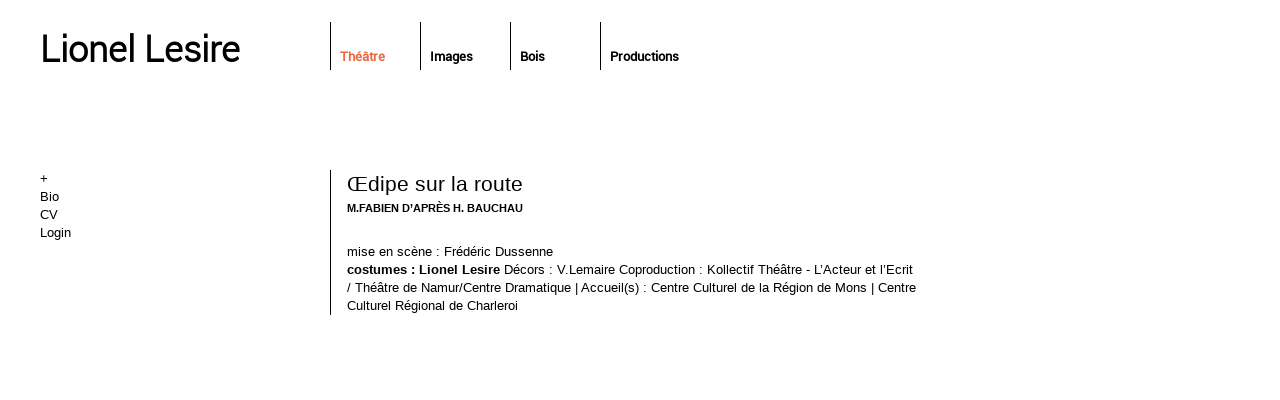

--- FILE ---
content_type: text/html; charset=utf-8
request_url: http://lionellesire.be/spip.php?article104
body_size: 1582
content:
<!DOCTYPE html PUBLIC "-//W3C//DTD XHTML 1.0 Transitional//EN" "http://www.w3.org/TR/xhtml1/DTD/xhtml1-transitional.dtd">
<html xmlns="http://www.w3.org/1999/xhtml">
<head>
<meta http-equiv="Content-Type" content="text/html;charset=utf-8" />
<title>Lionel Lesire</title>
<link rel="shortcut icon" href="favicon.ico" type="image/x-icon">
<link rel="stylesheet" type="text/css" href="squelettes/styles.css" />

<script>
var mediabox_settings={"auto_detect":true,"ns":"box","tt_img":true,"sel_g":"#documents_portfolio a[type='image\/jpeg'],#documents_portfolio a[type='image\/png'],#documents_portfolio a[type='image\/gif']","sel_c":".mediabox","str_ssStart":"Diaporama","str_ssStop":"Arr\u00eater","str_cur":"{current}\/{total}","str_prev":"Pr\u00e9c\u00e9dent","str_next":"Suivant","str_close":"Fermer","str_loading":"Chargement\u2026","str_petc":"Taper \u2019Echap\u2019 pour fermer","str_dialTitDef":"Boite de dialogue","str_dialTitMed":"Affichage d\u2019un media","splash_url":"","lity":{"skin":"_simple-dark","maxWidth":"90%","maxHeight":"90%","minWidth":"400px","minHeight":"","slideshow_speed":"2500","opacite":"0.9","defaultCaptionState":"expanded"}};
</script>
<!-- insert_head_css -->
<link rel="stylesheet" href="plugins-dist/mediabox/lib/lity/lity.css?1745013893" type="text/css" media="all" />
<link rel="stylesheet" href="plugins-dist/mediabox/lity/css/lity.mediabox.css?1745013893" type="text/css" media="all" />
<link rel="stylesheet" href="plugins-dist/mediabox/lity/skins/_simple-dark/lity.css?1745013893" type="text/css" media="all" /><link rel='stylesheet' type='text/css' media='all' href='plugins-dist/porte_plume/css/barre_outils.css?1745013893' />
<link rel='stylesheet' type='text/css' media='all' href='local/cache-css/cssdyn-css_barre_outils_icones_css-b3ca3187.css?1767090882' />
<script src="prive/javascript/jquery.js?1745013893" type="text/javascript"></script>

<script src="prive/javascript/jquery.form.js?1745013893" type="text/javascript"></script>

<script src="prive/javascript/jquery.autosave.js?1745013893" type="text/javascript"></script>

<script src="prive/javascript/jquery.placeholder-label.js?1745013893" type="text/javascript"></script>

<script src="prive/javascript/ajaxCallback.js?1745013893" type="text/javascript"></script>

<script src="prive/javascript/js.cookie.js?1745013893" type="text/javascript"></script>
<!-- insert_head -->
<script src="plugins-dist/mediabox/lib/lity/lity.js?1745013893" type="text/javascript"></script>
<script src="plugins-dist/mediabox/lity/js/lity.mediabox.js?1745013893" type="text/javascript"></script>
<script src="plugins-dist/mediabox/javascript/spip.mediabox.js?1745013893" type="text/javascript"></script><script type='text/javascript' src='plugins-dist/porte_plume/javascript/jquery.markitup_pour_spip.js?1745013893'></script>
<script type='text/javascript' src='plugins-dist/porte_plume/javascript/jquery.previsu_spip.js?1745013893'></script>
<script type='text/javascript' src='local/cache-js/jsdyn-javascript_porte_plume_start_js-0848804d.js?1767090882'></script>

<script type="text/javascript" src="squelettes/javascript.js"></script>
</head>
<body id="article">
<div id="general">
	<h1><a href="./">Lionel Lesire</a></h1>
	
	<div id="navigation" role="navigation">
<ul>

<li class="on">
<a href="spip.php?rubrique4">Théâtre</a>
</li>

<li>
<a href="spip.php?rubrique13">Images</a>
</li>

<li>
<a href="spip.php?rubrique14">Bois</a>
</li>

<li>
<a href="spip.php?rubrique1">Productions</a>
</li>

</ul>
</div>

<ul id="plus">
	<li>+</li>
	
	<li class="single"><a href="spip.php?article1">Bio</a></li>
	
	<li class="single"><a href="spip.php?article2">CV</a></li>
	
	<li> 
	<a href="spip.php?page=rubrique&amp;id_rubrique=1" class="single log niv1">Login</a>
	
	
</ul>
	
	<div id="main">
	<ul id="liste"><li>
	<h2>Œdipe sur la route</h2>
	<h5>M.Fabien d&#8217;après H. Bauchau</h5>
	
	
	

	<div id="texte">
	<p>mise en scène&nbsp;: Frédéric Dussenne<br class='autobr' />
<strong>costumes&nbsp;: Lionel Lesire</strong> Décors&nbsp;: V.Lemaire Coproduction&nbsp;: Kollectif Théâtre - L&#8217;Acteur et l&#8217;Ecrit / Théâtre de Namur/Centre Dramatique | Accueil(s)&nbsp;: Centre Culturel de la Région de Mons | Centre Culturel Régional de Charleroi</p>
	</div>
	
	</li></ul>
	</div>
	</div>
</div>
</body>
</html>

--- FILE ---
content_type: text/css
request_url: http://lionellesire.be/squelettes/styles.css
body_size: 1159
content:
@import url(roboto-fontfacekit/stylesheet.css);

body {
/*font: 13px/18px 'RobotoLight', Arial, sans-serif;*/
font: 13px/18px arial, helvetica, sans-serif;
margin:0;
}

h1,h2,h3,h4,h5,h6,h7 {
/*font-family:'RobotoThin', Arial, sans-serif;*/
margin:0;	
}

a {
color:#000;
}

a:hover, #navigation .on a {
color:#EB6841;	
}

h1 a {
text-decoration:none;		
}

#general {
width:880px;
position:relative;
margin:0 0 0 40px;
padding-bottom:40px;	
}

#sommaire #general {
margin:40px 0 0 40px;	
}

#sommaire h1 {
top:79px;	
}

#sommaire #navigation {
top:62px;
}

h1 {
position:absolute;
top:39px;
left:0px;
font-size:36px;
font-family:'RobotoLight', Arial, sans-serif;
}

#navigation{
position:absolute;
left:290px;
top:22px;
font-family:'RobotoRegular', Arial, sans-serif;
}

ul, li {
list-style-type:none;
margin:0;
padding:0;	
}

#navigation li {
position:relative;
float:left;
font-weight:bold;
}

#navigation li a {
width:80px;
border-left:1px solid #000;
color:#000;
display:block;
text-decoration:none;
font-size:13px;
padding:25px 0 5px 9px;
}

#navigation li a.waiter {
	
}

#navigation li a.actuel, #navigation li a.actuel.log {
font-family:'RobotoBold', Arial, sans-serif;
color:#EB6841;

}
#navigation li a.actuel {
/*border-left:1px solid #EB6841;*/
}

#navigation li a.actuel:hover {
color:#EB6841;
}

#navigation li a:hover {
background-color:#efefef;
}

#navigation li a.log {
color:#666;
border-left:1px solid #666;	
}

#navigation li a.log:hover {
color:#000;	
}

#main {
padding-top:170px;
margin-left:290px;	
}

#main #liste a {
float: left;
margin: 0 4px 4px 0;
position: relative;
}

.indenteur {
Margin-left:68px;
}

.rubrique13 .indenteur {
Margin-left:128px;
}

#article #main #liste a {
float:none;	
}

#main .liste_titre {
display:none;
font-size:10px;
line-height:12px;
border:1px solid #666;
padding:4px;
position:absolute;
top:20px;
left:10px;
width:120px;
z-index:1000;
background-color:#fff;
background-color:rgba(255,255,255,0.6);	
}

#liste a:hover .liste_titre {
display:block;
}

#texte {
clear: left;
margin: 2em 0 1em;	
}

#main #texte p {
margin:0 0 0 0;
}

h2 {
font: 21px/27px arial, helvetica, sans-serif;	
}

h3 {
margin-top:2em;	
}

h5 {
margin: 2px 0;
text-transform: uppercase;	
}

#liste h4 {
font-size:21px;	
min-width:60px;
_width:60px;
height:60px;
position:relative;
float:left;
margin-right:6px;
}

.rubrique #liste h4 {
width:120px;	
}

#liste h4 span {
position:absolute;
width:100%;
bottom:0;
left:0;
}

#liste li {
margin-bottom:8px;
border-left:1px solid #000;
padding:0 0 0 16px;
clear:left;
}

.spip_documents {
margin:1em 0;
}

#bigimage {
margin:12px 0;
min-height:420px;	
}

#bigimage span {
display:block;
margin:0.5em 0;
font-size:10px;
font-weight:bold;	
}

.clearer {
clear:left;	
}

#plus {
font-family:helvetica, arial, sans-serif;
position:absolute;
top:170px;
left:0px;	
}

#plus a {
text-decoration:none;	
}

#plus a:hover {
	
}

.formulaire_login {
width:250px;
}

fieldset {
border:none;
padding:0;
	
}

legend {
display:none;	
}

label, input {
display:block;	
}

label {
font-family:'RobotoMedium', Arial, sans-serif;	
}

input {
border:1px solid #ddd;
padding:4px;
width:100%;
margin:0.4em 0 1.5em 0;
}

.boutons input {
border:1px solid #ccc;
background-color:#eee;
display:inline;
width:auto;
}

.choix {
margin:1em 0 0 0	
}

.choix input, .choix label {
display:inline;	
width:auto;
}

#footer {
clear:left;
margin-bottom:40px;	
}

--- FILE ---
content_type: text/javascript
request_url: http://lionellesire.be/squelettes/javascript.js
body_size: 209
content:
$(document).ready(function(){  
$(".galerie a").click(function(){
var lien=$(this).attr("href");
var legende=$(this).children("span").html();

$("#bigimage").html("<img src='"+ lien +"' />");
if(legende != null){
$("#bigimage").append("<span>" +legende+ "</span>");
}
return false;	
});
});